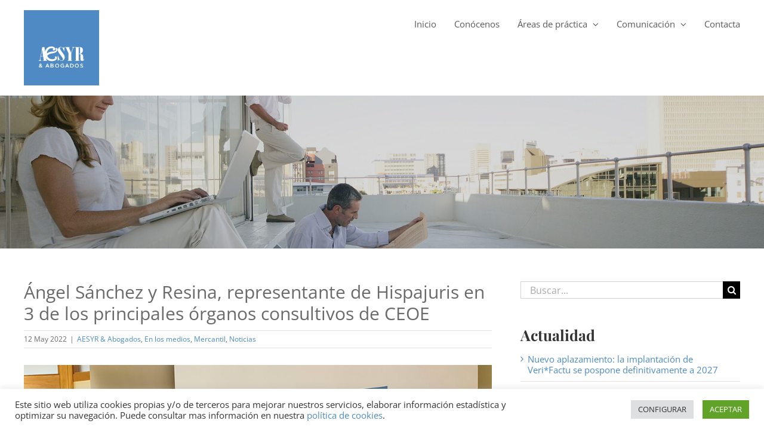

--- FILE ---
content_type: text/css
request_url: https://aesyrabogados.com/wp-content/themes/Avada-Child-Theme/style.css?ver=6.8.3
body_size: 12386
content:
/*
Theme Name: Avada Child
Description: Child theme for Avada theme
Author: ThemeFusion
Author URI: https://theme-fusion.com
Template: Avada
Version: 1.0.0
Text Domain:  Avada
*/

/* codigo para ocultar el espacio dejado por el iframe de remarketing */
iframe[name='google_conversion_frame'] { 
    height: 0 !important;
    width: 0 !important; 
    line-height: 0 !important; 
    font-size: 0 !important;
    margin-top: -13px;
    float: left;
}

/* Estilos para la función propia que envuelve los vídeos de youtube en un div y los hace responsivos */
div.flex-video {
    position: relative;
    padding-bottom: 56.25%;
    padding-top: 30px;
    height: 0;
    overflow: hidden;
    margin: 20px 0; /* esto es opcional */
    clear: both;
  }
   
  div.flex-video iframe {
    position: absolute;
    top: 0;
    left: 0;
    width: 100%;
    height: 100%;
  }

/**
 * Estilos genericos editor de texto 
 */
 
 .textoEditor,
 .fusion-text {
 	margin: 20px 0 25px 0;
 }
 	.textoEditor h1,
	.textoEditor h2,
	.textoEditor h3,
	.textoEditor h4,
	.textoEditor h5,
	.textoEditor h6,
	.fusion-text h1,
	.fusion-text h2,
	.fusion-text h3,
	.fusion-text h4,
	.fusion-text h5,
	.fusion-text h6 {
		color: #6a6a6a;
		margin: 0;
	}
	.textoEditor h1,
	.fusion-text h1 {
		font-size: 4.5rem !important;
	}
	.textoEditor h2,
	.fusion-text h2 {
		font-size: 2.5rem !important;
	}
	.textoEditor h3,
	.fusion-text h3 {
		font-size: 2rem !important;
	}
	.textoEditor h4,
	.fusion-text h4 {
		font-size: 1.8rem !important;
	}
	.textoEditor h5,
	.textoEditor h6,
	.fusion-text h5,
	.fusion-text h6 {
		font-size: 1.6rem !important;
	}
	.textoEditor > *,
	.fusion-text > * {
		font-size: 1.6rem !important;
		line-height: 140% !important;
	}
	.textoEditor * + *,
	.fusion-text * + * {
		margin: 20px 0 0 0 !important;
	}
	.textoEditor h3 + *,
	.textoEditor h4 + *,
	.textoEditor h5 + *,
	.textoEditor h6 + * {
		margin: 8px 0 0 0 !important;
	}
	.textoEditor ul,
	.fusion-text ul {
		list-style: none !important;
	}
	.textoEditor ul ul, 
	.textoEditor ul ol,
	.textoEditor ol ul,
	.textoEditor ol ol,
	.fusion-text ul ul, 
	.fusion-text ul ol,
	.fusion-text ol ul,
	.fusion-text ol ol {
		margin-top: 20px;
	}
		.textoEditor ul > li + li,
		.fusion-text ul > li + li {
			margin: 10px 0 0 0;
		}
		.textoEditor ul > li,
		.fusion-text ul > li {
			background: url('/wp-content/themes/Avada-Child-Theme/img/iconos/icoList.png') 0 7px no-repeat;	
			padding-left: 20px;
		}
	.textoEditor blockquote,
	.fusion-text blockquote {
		font-size: 1.8rem !important;
		line-height: 150% !important;
	}

/* Aesyr NET Portada */
/*
.aesyrnetPortada {}
    .aesyrnetPortada > .fusion-row { padding-top: 7% !important; padding-bottom:6% !important;}
    .aesyrnetPortada .aesyrnetTexto {}
        .aesyrnetPortada .aesyrnetTexto h3 { margin-bottom: 30px; font-size: 5rem; color: #fff;}
        .aesyrnetPortada .aesyrnetTexto h4 { font-family: 'Open Sans', sans-serif; font-size: 2.3rem; color: #fff; font-weight: 300; line-height: 130%;}
        .aesyrnetPortada .aesyrnetTexto p { font-size: 1.6rem; color: #fff;}
            .aesyrnetPortada .aesyrnetTexto p a { color: #fff; text-decoration: underline; font-weight: bold;}
            .aesyrnetPortada .aesyrnetTexto p a:hover { text-decoration:none; font-weight: bold;}
    .aesyrnetPortada .aesyrnetForm { margin-right: 0!important; }
        .aesyrnetPortada .aesyrnetForm form {}
            .aesyrnetPortada .aesyrnetForm form p {}
                .aesyrnetPortada .aesyrnetForm form p span { display: block; margin-bottom: 4px; font-size: 1.3rem; color: #fff; text-transform: uppercase;}
                .aesyrnetPortada .aesyrnetForm form p input { height: auto; padding: 8px 12px; font-size: 1.5rem; line-height: 1;}
                .aesyrnetPortada .aesyrnetForm form p button { display: inline-block; width: 100%;; font-size: 1.5rem; color: #fff; text-transform: uppercase; background: rgb(255, 255, 255, 0); border: 1px solid #fff; padding: 15px 5px; cursor: pointer; }
                .aesyrnetPortada .aesyrnetForm form p button:hover { color: #4f8ac4; background: #fff; border: 1px solid #4f8ac4; }*/

.aesyrnetPortada {
	
}
	.aesyrnetPortada > .fusion-row {
		display: -moz-flex;
		display: -ms-flex;
		display: -o-flex;
		display: flex;
		padding-top: 7% !important;
		padding-bottom: 6% !important;
	}
		.aesyrnetPortada > .fusion-row > * {
			float: none !important;
		}
			.aesyrnetPortada > .fusion-row > *:first-child {
				padding: 0 0 0 95px !important;
				margin: 0 0 0 0 !important;
				margin-right: 7% !important;
				width: calc(65% - (9% * 0.6)) !important;
			}
			.aesyrnetPortada > .fusion-row > *:last-child {
				margin: 0 0 0 0 !important;
				width: 22% !important;
			}
				.aesyrnetPortada .aesyrnetTexto h3 { 
					font-family: "Playfair Display";
					font-weight: 400;
					line-height: 120%;
					margin-bottom: 30px; 
					font-size: 5rem; 
					color: #fff;
				}
				.aesyrnetPortada .aesyrnetTexto h4 { 
					font-family: 'Open Sans', sans-serif; 
					font-size: 2.3rem; 
					color: #fff; 
					font-weight: 300; 
					line-height: 130%;
				}
				.aesyrnetPortada .aesyrnetTexto p { 
					font-size: 1.6rem; 
					color: #fff;
				}
					.aesyrnetPortada .aesyrnetTexto p a { 
						color: #fff; 
						text-decoration: underline; 
						font-weight: bold;
					}
					.aesyrnetPortada .aesyrnetTexto p a:hover { 
						text-decoration:none; 
						font-weight: bold;
					}
					
				.aesyrnetPortada .aesyrnetForm form p span { 
					display: block; 
					margin-bottom: 4px; 
					font-size: 1.3rem; 
					color: #fff; 
					text-transform: uppercase;
				}
                .aesyrnetPortada .aesyrnetForm form p input { 
					height: auto; 
					padding: 8px 12px; 
					font-size: 1.5rem; 
					line-height: 1;
				}
                .aesyrnetPortada .aesyrnetForm form p button { 
					display: inline-block; 
					width: 100%; 
					font-size: 1.5rem; 
					color: #fff; 
					text-transform: uppercase; 
					background: rgb(255, 255, 255, 0); 
					border: 1px solid #fff; 
					padding: 15px 5px; cursor: pointer; 
				}
                .aesyrnetPortada .aesyrnetForm form p button:hover { 
					color: #4f8ac4; 
					background: #fff; 
					border: 1px solid #4f8ac4; 
				}
				.btnEspecialAccesoCliente {
					border: 1px solid #fff !important;
				}
					.btnEspecialAccesoCliente > span {
						font-size: 1.8rem !important;
					}

@media only screen and (max-width: 1200px) {

	.aesyrnetPortada > .fusion-row > *:first-child {
		padding: 0 0 0 75px !important;
		margin-right: 7% !important;
		width: calc(65% - (7% * 0.6)) !important;
	}
		.aesyrnetPortada .aesyrnetTexto h3 {
			font-size: 4rem;
		}
		.aesyrnetPortada .aesyrnetTexto h4 {
			font-size: 2.2rem;
		}
	.aesyrnetPortada > .fusion-row > *:last-child {
		width: 25% !important;
	}

}

@media only screen and (max-width: 992px) {

	.aesyrnetPortada > .fusion-row > *:first-child {
		padding: 0 0 0 30px !important;
		margin-right: 4% !important;
		width: calc(65% - (7% * 0.6)) !important;
	}	
		.aesyrnetPortada .aesyrnetTexto h3 {
			font-size: 3.5rem;
		}
		.aesyrnetPortada .aesyrnetTexto h4 {
			font-size: 2rem;
		}
		
	.aesyrnetPortada > .fusion-row > *:last-child {
		width: 30% !important;
	}

}

@media only screen and (max-width: 800px) {

	.aesyrnetPortada > .fusion-row {
		-moz-flex-direction: column;
		-ms-flex-direction: column;
		-o-flex-direction: column;
		flex-direction: column;
		-moz-align-items: center;
		-ms-align-items: center;
		-o-align-items: center;
		align-items: center;
	}
		.aesyrnetPortada > .fusion-row > *:first-child {
			padding-left: 0 !important;
			margin: 0 !important;
			width: 100% !important;
		}
		.aesyrnetPortada > .fusion-row > *:last-child {
			width: 100% !important;
		}
		.aesyrnetForm > .fusion-column-wrapper {
			padding-top: 20px !important;
		}

}

/**
 * Clases genericas
 */
html { font-size:10px;}

@media screen and (min-width:901px) and (max-width:1023px) {
	  /*html { font-size:9px;}*/
}

@media screen and (min-width:801px) and (max-width:900px) {
    /*html { font-size:8px;}*/
}

@media screen and (min-width:521px) and (max-width:800px) {
	
}

@media screen and (min-width:480px) and (max-width:520px) {
	
}


/*********************** MENU **********************/
.btnMenuZonaClientes {}

@media screen and (max-width: 1000px){
    .fusion-header { padding: 0 10px;}
    .fusion-menu > .menu-item {  }
        .fusion-menu > .menu-item > a { font-size: 1.4rem; }
        .fusion-menu > .menu-item > a > span.fusion-button { font-size: 1.3rem; padding: 10px 20px; }
}

@media screen and (max-width: 900px){
    .fusion-menu > .menu-item { padding-right: 20px; }
        .fusion-menu > .menu-item > a { font-size: 1.3rem; }
        .fusion-menu > .menu-item > a > span.fusion-button { font-size: 1.2rem; padding: 10px 20px; }
}

/* mobile menu */
.fusion-mobile-menu {}
    .fusion-mobile-menu > li {}
        .fusion-mobile-menu  > li > a { text-transform: uppercase;}
    
.fusion-mobile-menu-icons a { font-size: 4rem;}
.fusion-mobile-menu-icons a:after,
.fusion-mobile-menu-icons a:before { color: #4c8ac4 !important;}
.fusion-mobile-menu-icons a:hover:after,
.fusion-mobile-menu-icons a:hover:before { color: #4c8ac4 !important;}


/************ PIE ************/
.pie { overflow: hidden;; width: 96%; max-width: 500px; margin: 0 auto; padding: 4vw 0;}
    .pie .pieLogo { float: left; margin-right: 20px;}
    .pie .pieTexto { float: left; color: #5b5959; }
        .pie .pieTexto address { font-size: 1.5rem; font-style: normal; /*margin-bottom: 20px; padding-top: 15px;*/ margin-bottom: 15px; padding-top: 5px; }
            .pie .pieTexto address strong { display: block; margin-bottom: 3px; font-size: 1.7rem; font-weight: 700;}
            .pie .pieTexto address span { display: block; margin-bottom: 3px;}
            .pie .pieTexto address a { display: inline-block; font-weight: 600;}
            .pie .pieTexto address a:hover { color: #000000;}
        .pie .pieTexto p { font-size: 1.3rem; margin-top: 5px !important; }
            .pie .pieTexto p a { display: inline-block; margin-left: 10px; }
                .pie .pieTexto p a img { vertical-align: middle; }

@media screen and (max-width: 640px){
	.pie {
		width: calc(100% - 60px);
	}
		.pie > * {
			float: none !important;
			margin-right: 0 !important;
			text-align: center;
		}
		.pie > * + * {
			margin-top: 20px;
		}
}

/***************************
 * COMUNES
 ***************************/

/* BLOG GRID */
.fusion-blog-layout-grid {}
    .fusion-blog-layout-grid article {}
        .fusion-blog-layout-grid article .fusion-post-wrapper { border: none !important;}
            .fusion-blog-layout-grid article .flexslider { border: none !important;}
                .fusion-blog-layout-grid article .fusion-image-wrapper { }
            .fusion-blog-layout-grid article .fusion-post-content-wrapper {}
                .fusion-blog-layout-grid article .fusion-post-content-wrapper .entry-title { font-size: 2.1rem !important; font-weight: 600 !important; line-height: 1.2 !important; margin: 4% 0 1% 0;}
                    .fusion-blog-layout-grid article .fusion-post-content-wrapper .entry-title a { color: #4c8ac4 !important;}
                    .fusion-blog-layout-grid article .fusion-post-content-wrapper .entry-title a:hover { color: #000000 !important;}
                .fusion-blog-layout-grid article .fusion-post-content-wrapper .fusion-single-line-meta { font-size: 1.2rem; color: #aeaeae; text-transform: uppercase; }
                    .fusion-blog-layout-grid article .fusion-post-content-wrapper .fusion-single-line-meta a { color: #aeaeae; }
                    .fusion-blog-layout-grid article .fusion-post-content-wrapper .fusion-single-line-meta a:hover { color: #000000; }
                .fusion-blog-layout-grid article .fusion-post-content-wrapper .fusion-post-content-container { margin-top: 10px;}


/* DETALLE BLOG */
.single-post #wrapper #main .post > h1.fusion-post-title { font-size: 3.5rem; font-weight: 800; line-height: 1.3; margin: 0 0 4% 0; }
.post .post-content .imgAsociada { float: none; margin: 0 0 4% 0; text-align: center;}
    .post .post-content .imgAsociada a { display: inline-block;}

--- FILE ---
content_type: text/css
request_url: https://aesyrabogados.com/wp-content/themes/Avada-Child-Theme/css/post.css?ver=1.0
body_size: 806
content:
/* CSS Document */

	#content {
		margin-right: 4% !important;
		width: 65.3333% !important;
	}
		#content > article > .fusion-post-title-meta-wrap > h1 {
			font-size: 3rem !important;
		}
	#sidebar {
		width: 30.6666% !important;
	}
		#sidebar .heading > .widget-title {
			font-family: 'Playfair Display', serif;
			font-size: 2.5rem;
			font-weight: bold;
		}
			.widget_categories > ul > li.current-cat > a,
			.widget_categories > ul > li.current-cat > a:before {
				color: #000;
			}
			
			
	.related-posts .fusion-carousel-title {
		line-height: 80% !important;
		margin-bottom: 10px !important;
	}
		.related-posts .fusion-carousel-title > a {
			color: #4c8ac4 !important;
			font-size: 1.6rem !important;
			font-family: 'Open Sans', sans-serif !important;
			line-height: 100% !important;
		}
			.related-posts .fusion-carousel-title > a:hover {
				color: #000 !important;
			}
	
@media only screen and (max-width: 800px) {

	#sidebar {
		margin-top: 20px !important;
		width: 100% !important;
	}

}

--- FILE ---
content_type: application/javascript
request_url: https://aesyrabogados.com/wp-content/themes/Avada-Child-Theme/js/enlacesExternos.js?ver=1.0
body_size: 3671
content:
/*
**  Plugin para abrir enlaces externos
*/

(function($) {
    $.fn.extend({
        enlacesExternos: function (options) {
			var defaults = {
				mostrarIcono: false,
				modoImagen: false,
				rutaIcono: "/img/interface/ico-enlaces-externos.png",
				mostrarTitle: true,				
				title: "Este enlace se abrirá en una ventana nueva",
				abrirVentana: true,
				clase: ''
			};
			var options = $.extend(defaults, options);
            			
			var prefijoUrl = String(document.location)
                .replace(/^(https?:\/\/[^:\/]+).*$/, "$1")
                .replace(/^((site)?file:\/\/.+\/)[^\/]+$/, "$1")
                .replace(/(\\.)/g, "\\$1");
            var nombreDominio = String(document.location)
                .replace(/^/, "X")
                .replace(/^X(https?|ftp):\/\/([^:\/]+).*$/, "$1")
                .replace(/^X.*$/, "")
				.replace(/(\\.)/g, "\\$1");

			// 12/06/18 - Añadido para solventar problema con subdominios. 2 variables con las regexp para comprobar si es un enlace web o si contiene el dominio
			var re = new RegExp(window.location.hostname.split('.').join('\\.'), 'i');
			var re2 = /^http(s)?/i
			/***********************************/

			//$("a", this) //esto serviria para seleccionar los "a" dentro de this, la opción usada debe recibir directamente los "a"
			$(this) //a partir de aqui filtramos los enlaces:
				.filter(function (i) { //solo enlaces externos
					var href = $(this).attr("href");
					if( $(this).hasClass("enlaceExterno") ){ 
						return true;
					} else {
						if (href == null)
							return false;
						// 12/06/18 - Si no es un enlace web, salimos del bucle						
						if (!re2.test(this.href))
							return false;
						// 12/06/18 - Devolvemos true si es un enlace externo, true si es interno o subdominio
						return (
							!re.test(this.href)
						);
						/*********************************/
						/*
						return (
							   href.match(RegExp(
								   "^(" + prefijoUrl + ".*" +
								   (nombreDominio != "" ? ("|" + "(https?|ftp)://" + nombreDominio + "([/:].*)?") : "") +
								   "|" + "((https?|ftp):)?/[^/].*" +
								   ")$"
							   )) == null
							&& href.match(RegExp("^(https?|ftp)://.+")) != null
						);
						*/
					}
				})
				.not(".noExterno") //si el enlace posee la clase "noExterno", no se aplica el plugin
				.each(function () { //recorremos los enlaces una vez filtrados
					//PARAMETROS
					if( $(this).not(":has(img)") ) { //si no tiene imagen dentro del enlace, habilitamos la opcion de mostrar icono
						if(options.mostrarIcono == true) { //mostramos icono si/no?
							if(options.modoImagen == false) { //mostramos icono como background del enlace
								$(this)
									.css("backgroundImage",    "url("+options.rutaIcono+")")
									.css("backgroundRepeat",   "no-repeat")
									.css("backgroundPosition", "right center")
									.css("padding-right",      "11px");
							} else if(options.modoImagen == true) { //añadimos el icono como etiqueta img detras del enlace, para evitar sobreescribir backgrounds
								$(this).after('&nbsp;<img src="' + options.rutaIcono + '" alt="' + options.title + '" title="' + options.title + '">');
							}
						}
					}
					if(options.mostrarTitle == true) { //mostramos title en el enlace, si ya existe, se añade antes de lo existente
						var titulo = $(this).attr("title");
						if( titulo == undefined ){
							$(this).attr("title", options.title);
						} else {
							$(this).attr("title", options.title+": "+titulo);
						}
					}
					if(options.abrirVentana == true) {
						$(this).attr('target', '_blank');
						/*
						$(this).on('click', function(){
							window.open(this.href);
							return false;
						});
						*/
					}
					if(options.clase != ''){
						$(this).addClass(options.clase);
					}
				});
        }
    });
})(jQuery);

--- FILE ---
content_type: application/javascript
request_url: https://aesyrabogados.com/wp-content/themes/Avada-Child-Theme/js/funciones.js?ver=1.0
body_size: 63
content:
// JavaScript Document

jQuery(window).load(function() {
	
	jQuery("body a").enlacesExternos({
        mostrarIcono: false,
        modoImagen: false,
        rutaIcono: "/img/icons/icon_external.gif",
        mostrarTitle: true,				
        title: "Este enlace se abrirá en una ventana nueva",
        abrirVentana: true
    });
   
});